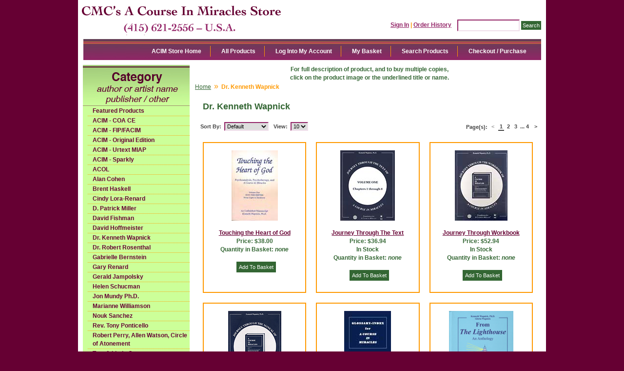

--- FILE ---
content_type: text/html; charset=utf-8
request_url: https://www.miracles-course.org/Merchant2/merchant.mvc?Screen=CTGY&Category_Code=Wap&Session_ID=d3bca3494d8116677af66065b423cc87
body_size: 5288
content:
<!DOCTYPE html><html><head><title>CMC's A Course In Miracles Store: Dr. Kenneth Wapnick</title><base href="https://www.miracles-course.org/Merchant2/" /><link type="text/css" media="all" rel="stylesheet" href="css/00000001/05092012.css?T=274e5c82" data-resource-group="css_list" data-resource-code="05092012" /><style type="text/css">#category-tree { background-color: #ccff99; background-image: none } #category-tree-footer { background-color: #ccff99 } #free-shipping { background-image: url("graphics/00000001/ACIM_resource_linka.jpg") } #header { background-image: url("graphics/00000001/ACIM_Main.jpg") } #navigation-bar { background-color: #ffffff } #navigation-bar li, #navigation-bar li a:link, #navigation-bar li a:visited, #navigation-bar li a:hover, #navigation-bar li a:active { font-weight: bold } #social-media { background-color: #ccff99; background-image: none } #welcome-banner { background-color: #ccff99 } body { background-color: #660033; background-image: none; font-weight: bold } h1 { font-weight: bold }</style><script type="text/javascript">
var MMThemeBreakpoints =
[
{
"code":	"mobile",
"name":	"Mobile",
"start":	{
"unit": "px",
"value": ""
}
,
"end":	{
"unit": "em",
"value": "39.999"
}
}
,{
"code":	"tablet",
"name":	"Tablet",
"start":	{
"unit": "px",
"value": ""
}
,
"end":	{
"unit": "em",
"value": "59.999"
}
}
];
</script>
<script type="text/javascript">
var json_url = "https:\/\/www.miracles-course.org\/Merchant2\/json.mvc\u003F";
var json_nosessionurl = "https:\/\/www.miracles-course.org\/Merchant2\/json.mvc\u003F";
var Store_Code = "bookstore";
</script>
<script type="text/javascript" src="https://www.miracles-course.org/Merchant2/clientside.mvc?T=af5e2e97&amp;Filename=ajax.js" integrity="sha512-hBYAAq3Edaymi0ELd4oY1JQXKed1b6ng0Ix9vNMtHrWb3FO0tDeoQ95Y/KM5z3XmxcibnvbVujqgLQn/gKBRhA==" crossorigin="anonymous"></script>
<script type="text/javascript" src="https://www.miracles-course.org/Merchant2/clientside.mvc?T=af5e2e97&amp;Filename=runtime_ui.js" integrity="sha512-ZIZBhU8Ftvfk9pHoUdkXEXY8RZppw5nTJnFsMqX+3ViPliSA/Y5WRa+eK3vIHZQfqf3R/SXEVS1DJTjmKgVOOw==" crossorigin="anonymous"></script>
<script type="text/javascript" src="https://www.miracles-course.org/Merchant2/clientside.mvc?T=af5e2e97&amp;Module_Code=cmp-cssui-searchfield&amp;Filename=runtime.js" integrity="sha512-GT3fQyjPOh3ZvhBeXjc3+okpwb4DpByCirgPrWz6TaihplxQROYh7ilw9bj4wu+hbLgToqAFQuw3SCRJjmGcGQ==" crossorigin="anonymous"></script>
<script type="text/javascript">
var MMSearchField_Search_URL_sep = "https:\/\/www.miracles-course.org\/Merchant2\/merchant.mvc\u003FScreen\u003DSRCH\u0026Session_ID\u003Dd3bca3494d8116677af66065b423cc87\u0026Search=";
(function( obj, eventType, fn )
{
if ( obj.addEventListener )
{
obj.addEventListener( eventType, fn, false );
}
else if ( obj.attachEvent )
{
obj.attachEvent( 'on' + eventType, fn );
}
})( window, 'mmsearchfield_override', function()
{
MMSearchField.prototype.onMenuAppendHeader = function(){return null;}MMSearchField.prototype.onMenuAppendItem = function( data ){var span;span = newElement( 'span', null, null, null );span.innerHTML = data;return span;}MMSearchField.prototype.onMenuAppendStoreSearch = function( search_value ){var item;item = newElement( 'div', { 'class': 'mm_searchfield_menuitem mm_searchfield_menuitem_storesearch' }, null, null );item.element_text = newTextNode( 'Search store for product "' + search_value + '"', item );return item;}MMSearchField.prototype.onFocus = function( e ) { ; };MMSearchField.prototype.onBlur = function( e ) { ; };
} );
</script>
<script type="text/javascript">function createCookie(name,value,days){if(days){var date=new Date();date.setTime(date.getTime()+(days*24*60*60*1000));var expires="; expires="+date.toGMTString();}else var expires="";document.cookie=name+"="+value+expires+"; path=/";}function eraseCookie(name,value){createCookie(name,value,-1);}</script><!-- Not Mobile --><script type="text/javascript" src="https://www.miracles-course.org/Merchant2/clientside.mvc?T=af5e2e97&Module_Code=mvga&amp;Filename=mvga.js"></script><link type="text/css" media="all" rel="stylesheet" integrity="sha256-lWOXBr8vqpiy3pliCN1FmPIYkHdcr8Y0nc2BRMranrA= sha384-0K5gx4GPe3B0+RaqthenpKbJBAscHbhUuTd+ZmjJoHkRs98Ms3Pm2S4BvJqkmBdh sha512-wrhf+QxqNNvI+O73Y1XxplLd/Bt2GG2kDlyCGfeByKkupyZlAKZKAHXE2TM9/awtFar6eWl+W9hNO6Mz2QrA6Q==" crossorigin="anonymous" href="https://www.miracles-course.org/Merchant2/json.mvc?Store_Code=bookstore&amp;Function=CSSResource_Output&amp;CSSResource_Code=mm-theme-styles&T=50b4fd94" data-resource-group="modules" data-resource-code="mm-theme-styles" /></head><body class="CTGY"><div id="site-container"><div id="global-header"><div id="search"><form method="post" action="https://www.miracles-course.org/Merchant2/merchant.mvc?Session_ID=d3bca3494d8116677af66065b423cc87&Screen=SRCH"><input type="hidden" name="Store_Code" value="bookstore" /><input type="text" name="Search" id="searchfield" value="" class="textfield" /><input type="submit" value="Search" class="button" /></form></div><div id="header-links"><a href="https://www.miracles-course.org/Merchant2/merchant.mvc?Screen=LOGN&amp;Session_ID=d3bca3494d8116677af66065b423cc87">Sign In</a><span class="grey">|</span><a href="https://www.miracles-course.org/Merchant2/merchant.mvc?Screen=ORHL&amp;Session_ID=d3bca3494d8116677af66065b423cc87">Order History</a></div><div id="logo"><a href="https://www.miracles-course.org/Merchant2/merchant.mvc?Screen=SFNT&amp;Session_ID=d3bca3494d8116677af66065b423cc87"></a></div></div><div id="navigation-bar">
<ul>
<li class="navigation-item-off first-child" id="nav-checkout">
<div class="item-left-side"><div class="item-right-side"><a href="https://www.miracles-course.org/Merchant2/merchant.mvc?Screen=OINF&amp;Session_ID=d3bca3494d8116677af66065b423cc87">Checkout / Purchase</a></div></div>
</li>
<li class="navigation-item-off" id="nav-search">
<div class="item-left-side"><div class="item-right-side"><a href="https://www.miracles-course.org/Merchant2/merchant.mvc?Screen=SRCH&amp;Session_ID=d3bca3494d8116677af66065b423cc87">Search Products</a></div></div>
</li>
<li class="navigation-item-off" id="nav-basket">
<div class="item-left-side"><div class="item-right-side"><a href="https://www.miracles-course.org/Merchant2/merchant.mvc?Screen=BASK&amp;Session_ID=d3bca3494d8116677af66065b423cc87">My Basket</a></div></div>
</li>
<li class="navigation-item-off" id="nav-account">
<div class="item-left-side"><div class="item-right-side">
<a href="https://www.miracles-course.org/Merchant2/merchant.mvc?Screen=LOGN&amp;Session_ID=d3bca3494d8116677af66065b423cc87">Log Into My Account</a>
</div></div>
</li>
<li class="navigation-item-off" id="nav-all-products">
<div class="item-left-side"><div class="item-right-side"><a href="https://www.miracles-course.org/Merchant2/merchant.mvc?Screen=PLST&amp;Session_ID=d3bca3494d8116677af66065b423cc87">All Products</a></div></div>
</li>
<li class="navigation-item-off" id="nav-storefront">
<div class="item-left-side"><div class="item-right-side"><a href="https://www.miracles-course.org/Merchant2/merchant.mvc?Screen=SFNT&amp;Session_ID=d3bca3494d8116677af66065b423cc87">ACIM Store Home</a></div></div>
</li>
</ul></div><table id="content-container"><tr><td id="left-navigation"><div id="category-tree-header"></div><div id="category-tree-top-image"><div id="category-tree-bottom-image"><div id="category-tree"><div class="level-1"><a href="https://www.miracles-course.org/Merchant2/merchant.mvc?Screen=CTGY&amp;Category_Code=featured_products&amp;Session_ID=d3bca3494d8116677af66065b423cc87">Featured Products</a></div><div class="level-1"><a href="https://www.miracles-course.org/Merchant2/merchant.mvc?Screen=CTGY&amp;Category_Code=COACE&amp;Session_ID=d3bca3494d8116677af66065b423cc87">ACIM - COA CE</a></div><div class="level-1"><a href="https://www.miracles-course.org/Merchant2/merchant.mvc?Screen=CTGY&amp;Category_Code=Mir&amp;Session_ID=d3bca3494d8116677af66065b423cc87">ACIM - FIP/FACIM</a></div><div class="level-1"><a href="https://www.miracles-course.org/Merchant2/merchant.mvc?Screen=CTGY&amp;Category_Code=Ori&amp;Session_ID=d3bca3494d8116677af66065b423cc87">ACIM - Original Edition</a></div><div class="level-1"><a href="https://www.miracles-course.org/Merchant2/merchant.mvc?Screen=CTGY&amp;Category_Code=Mia&amp;Session_ID=d3bca3494d8116677af66065b423cc87">ACIM - Urtext MIAP</a></div><div class="level-1"><a href="https://www.miracles-course.org/Merchant2/merchant.mvc?Screen=CTGY&amp;Category_Code=Spa&amp;Session_ID=d3bca3494d8116677af66065b423cc87">ACIM - Sparkly</a></div><div class="level-1"><a href="https://www.miracles-course.org/Merchant2/merchant.mvc?Screen=CTGY&amp;Category_Code=Col&amp;Session_ID=d3bca3494d8116677af66065b423cc87">ACOL</a></div><div class="level-1"><a href="https://www.miracles-course.org/Merchant2/merchant.mvc?Screen=CTGY&amp;Category_Code=Ala&amp;Session_ID=d3bca3494d8116677af66065b423cc87">Alan Cohen</a></div><div class="level-1"><a href="https://www.miracles-course.org/Merchant2/merchant.mvc?Screen=CTGY&amp;Category_Code=Bre&amp;Session_ID=d3bca3494d8116677af66065b423cc87">Brent Haskell</a></div><div class="level-1"><a href="https://www.miracles-course.org/Merchant2/merchant.mvc?Screen=CTGY&amp;Category_Code=Cin&amp;Session_ID=d3bca3494d8116677af66065b423cc87">Cindy Lora-Renard</a></div><div class="level-1"><a href="https://www.miracles-course.org/Merchant2/merchant.mvc?Screen=CTGY&amp;Category_Code=Dpa&amp;Session_ID=d3bca3494d8116677af66065b423cc87">D. Patrick Miller</a></div><div class="level-1"><a href="https://www.miracles-course.org/Merchant2/merchant.mvc?Screen=CTGY&amp;Category_Code=Dfi&amp;Session_ID=d3bca3494d8116677af66065b423cc87">David Fishman</a></div><div class="level-1"><a href="https://www.miracles-course.org/Merchant2/merchant.mvc?Screen=CTGY&amp;Category_Code=Dho&amp;Session_ID=d3bca3494d8116677af66065b423cc87">David Hoffmeister</a></div><div class="level-1 active"><a href="https://www.miracles-course.org/Merchant2/merchant.mvc?Screen=CTGY&amp;Category_Code=Wap&amp;Session_ID=d3bca3494d8116677af66065b423cc87">Dr. Kenneth Wapnick</a></div><div class="level-1"><a href="https://www.miracles-course.org/Merchant2/merchant.mvc?Screen=CTGY&amp;Category_Code=Ros&amp;Session_ID=d3bca3494d8116677af66065b423cc87">Dr. Robert Rosenthal</a></div><div class="level-1"><a href="https://www.miracles-course.org/Merchant2/merchant.mvc?Screen=CTGY&amp;Category_Code=Gab&amp;Session_ID=d3bca3494d8116677af66065b423cc87">Gabrielle Bernstein</a></div><div class="level-1"><a href="https://www.miracles-course.org/Merchant2/merchant.mvc?Screen=CTGY&amp;Category_Code=Gar&amp;Session_ID=d3bca3494d8116677af66065b423cc87">Gary Renard</a></div><div class="level-1"><a href="https://www.miracles-course.org/Merchant2/merchant.mvc?Screen=CTGY&amp;Category_Code=Ger&amp;Session_ID=d3bca3494d8116677af66065b423cc87">Gerald Jampolsky</a></div><div class="level-1"><a href="https://www.miracles-course.org/Merchant2/merchant.mvc?Screen=CTGY&amp;Category_Code=Hel&amp;Session_ID=d3bca3494d8116677af66065b423cc87">Helen Schucman</a></div><div class="level-1"><a href="https://www.miracles-course.org/Merchant2/merchant.mvc?Screen=CTGY&amp;Category_Code=Jon&amp;Session_ID=d3bca3494d8116677af66065b423cc87">Jon Mundy Ph.D.</a></div><div class="level-1"><a href="https://www.miracles-course.org/Merchant2/merchant.mvc?Screen=CTGY&amp;Category_Code=Mar&amp;Session_ID=d3bca3494d8116677af66065b423cc87">Marianne Williamson</a></div><div class="level-1"><a href="https://www.miracles-course.org/Merchant2/merchant.mvc?Screen=CTGY&amp;Category_Code=Nou&amp;Session_ID=d3bca3494d8116677af66065b423cc87">Nouk Sanchez</a></div><div class="level-1"><a href="https://www.miracles-course.org/Merchant2/merchant.mvc?Screen=CTGY&amp;Category_Code=Pon&amp;Session_ID=d3bca3494d8116677af66065b423cc87">Rev. Tony Ponticello</a></div><div class="level-1"><a href="https://www.miracles-course.org/Merchant2/merchant.mvc?Screen=CTGY&amp;Category_Code=Rca&amp;Session_ID=d3bca3494d8116677af66065b423cc87">Robert Perry, Allen Watson, Circle of Atonement</a></div><div class="level-1"><a href="https://www.miracles-course.org/Merchant2/merchant.mvc?Screen=CTGY&amp;Category_Code=Tom&amp;Session_ID=d3bca3494d8116677af66065b423cc87">Tom &amp; Linda Carpenter</a></div><div class="level-1"><a href="https://www.miracles-course.org/Merchant2/merchant.mvc?Screen=CTGY&amp;Category_Code=CMC&amp;Session_ID=d3bca3494d8116677af66065b423cc87">CMC Supporting Members/Ministers</a></div><div class="level-1"><a href="https://www.miracles-course.org/Merchant2/merchant.mvc?Screen=CTGY&amp;Category_Code=Otr&amp;Session_ID=d3bca3494d8116677af66065b423cc87">Other Fine Authors</a></div><div class="level-1"><a href="https://www.miracles-course.org/Merchant2/merchant.mvc?Screen=CTGY&amp;Category_Code=IFL&amp;Session_ID=d3bca3494d8116677af66065b423cc87">International Languages</a></div><div class="level-1"><a href="https://www.miracles-course.org/Merchant2/merchant.mvc?Screen=CTGY&amp;Category_Code=Ins&amp;Session_ID=d3bca3494d8116677af66065b423cc87">International Languages - Spanish</a></div><div class="level-1"><a href="https://www.miracles-course.org/Merchant2/merchant.mvc?Screen=CTGY&amp;Category_Code=Cag&amp;Session_ID=d3bca3494d8116677af66065b423cc87">Gifts, Cards and Specialty</a></div><div class="level-1"><a href="https://www.miracles-course.org/Merchant2/merchant.mvc?Screen=CTGY&amp;Category_Code=Gft&amp;Session_ID=d3bca3494d8116677af66065b423cc87">Great Gifts Under $10</a></div><div class="level-1"><a href="https://www.miracles-course.org/Merchant2/merchant.mvc?Screen=CTGY&amp;Category_Code=Chi&amp;Session_ID=d3bca3494d8116677af66065b423cc87">Children's Products</a></div><div class="level-1"><a href="https://www.miracles-course.org/Merchant2/merchant.mvc?Screen=CTGY&amp;Category_Code=Bar&amp;Session_ID=d3bca3494d8116677af66065b423cc87">Bargain Basement</a></div><div class="level-1"><a href="https://www.miracles-course.org/Merchant2/merchant.mvc?Screen=CTGY&amp;Category_Code=AVD&amp;Session_ID=d3bca3494d8116677af66065b423cc87">Audio, Video and Digital Products</a></div></div></div></div><div id="category-tree-footer"><!-- Social Media Icons --><a href="http://www.facebook.com/Community.Miracles.Center" target="_blank"><img src="/images/facebook.jpg" class="social-icons" title="facebook" alt="facebook"/></a><a href="http://www.twitter.com/Com_Miracles_Ct" target="_blank"><img src="/images/twitter.jpg" class="social-icons" title="twitter" alt="twitter"/></a><a href="http://www.miracles-course.org/cgi-bin/discus/discus.cgi" target="_blank"><img src="/images/blogger.jpg" class="social-icons" title="Blog" alt="Blog"/></a></div></div></td><td id="main-content"><div id="page-header"><center>For full description of product, and to buy multiple copies,<br>click on the product image or the underlined title or name.</center></div><div id="breadcrumbs"><ul><li><a href="https://www.miracles-course.org/Merchant2/merchant.mvc?Screen=SFNT&Session_ID=d3bca3494d8116677af66065b423cc87" class="breadcrumb-home">Home</a><span class="breadcrumb-border">&raquo;</span></li><li><span class="current-item">Dr. Kenneth Wapnick</span></li></ul><div class="clear"></div></div><div id="category-header"></div><h1>Dr. Kenneth Wapnick</h1><div id="category-listing"><div class="expanded"><div id="filter-items-container">
<div class="sorting">
<form method="get" action="https://www.miracles-course.org/Merchant2/merchant.mvc?Session_ID=d3bca3494d8116677af66065b423cc87&amp;">
<input type="hidden" name="Screen" value="CTGY" />
<input type="hidden" name="Store_Code" value="bookstore" />
<input type="hidden" name="Category_Code" value="Wap" />
<input type="hidden" name="Product_Code" value="" />
<input type="hidden" name="Search" value="" /> <input type="hidden" name="Per_Page" value="10" />
<label for="Sort_By">Sort By:</label>
<select name="Sort_By" onchange="this.form.submit();">
<option value="disp_order">Default</option>
<option value="bestsellers">Best Selling</option>
<option value="price_asc">Lowest Price</option>
<option value="price_desc">Highest Price</option>
<option value="newest">Newest Items</option>
</select>
<noscript><input type="submit" value="go"></noscript>
</form>
</div>
<div class="per-page">
<form method="get" action="https://www.miracles-course.org/Merchant2/merchant.mvc?Session_ID=d3bca3494d8116677af66065b423cc87&amp;">
<input type="hidden" name="Screen" value="CTGY" />
<input type="hidden" name="Store_Code" value="bookstore" />
<input type="hidden" name="Category_Code" value="Wap" />
<input type="hidden" name="Product_Code" value="" />
<input type="hidden" name="Search" value="" /> <input type="hidden" name="Sort_By" value="disp_order" />
<label for="Per_Page">View:</label>
<select name="Per_Page" onchange="this.form.submit();">
<option value="10" selected="selected">10</option>
<option value="20">20</option>
<option value="40">40</option>
<option value="-1">All</option>
</select>
<noscript><input type="submit" value="go"></noscript>
</form>
</div>
<div class="page-links">
<span class="page-links-title">Page(s):</span>
<span class="page-links-container">
<span class="page-links-previous page-links-deactivated">&lt;</span>
<a href="https://www.miracles-course.org/Merchant2/merchant.mvc?Screen=CTGY&amp;Category_Code=Wap&amp;Session_ID=d3bca3494d8116677af66065b423cc87&amp;CatListingOffset=10&amp;Offset=10&amp;Per_Page=10&amp;Sort_By=disp_order" class="page-links-next">&gt;</a>
<span class="page-disp">
<span class="page-links-active">1</span>
<a href="https://www.miracles-course.org/Merchant2/merchant.mvc?Screen=CTGY&amp;Category_Code=Wap&amp;Session_ID=d3bca3494d8116677af66065b423cc87&amp;CatListingOffset=10&amp;Offset=10&amp;Per_Page=10&amp;Sort_By=disp_order" class="page-links-inactive">2</a>
<a href="https://www.miracles-course.org/Merchant2/merchant.mvc?Screen=CTGY&amp;Category_Code=Wap&amp;Session_ID=d3bca3494d8116677af66065b423cc87&amp;CatListingOffset=20&amp;Offset=20&amp;Per_Page=10&amp;Sort_By=disp_order" class="page-links-inactive">3</a>
...<a href="https://www.miracles-course.org/Merchant2/merchant.mvc?Screen=CTGY&amp;Category_Code=Wap&amp;Session_ID=d3bca3494d8116677af66065b423cc87&amp;CatListingOffset=30&amp;Offset=30&amp;Per_Page=10&amp;Sort_By=disp_order" class="page-links-inactive">4</a>
</span>
</span>
</div>
</div><div class="clear"></div>
<div class="product-item" style="width:33%">
<div class="padding">
<div class="product-details">
<div class="product-thumbnail">
<a href="https://www.miracles-course.org/Merchant2/merchant.mvc?Screen=PROD&amp;Product_Code=Wap0340&amp;Session_ID=d3bca3494d8116677af66065b423cc87"><img src="../thumbnail/Touching the Heart_th.jpg" alt="Touching the Heart of God" /></a>
</div>
<div class="product-name"><a href="https://www.miracles-course.org/Merchant2/merchant.mvc?Screen=PROD&amp;Product_Code=Wap0340&amp;Session_ID=d3bca3494d8116677af66065b423cc87">Touching the Heart of God</a></div>
<div class="product-price">Price: <span class="bold">$38.00</span></div>
<div class="product-quantity">Quantity in Basket:
<span class="italic">none</span>
</div>
</div>
<div class="purchase-buttons">
<form method="post" action="https://www.miracles-course.org/Merchant2/merchant.mvc?Session_ID=d3bca3494d8116677af66065b423cc87&amp;Screen=BASK">
<input type="hidden" name="Old_Screen" value="CTGY" />
<input type="hidden" name="Old_Search" value="" />
<input type="hidden" name="Action" value="ADPR" />
<input type="hidden" name="Quantity" value="1" />
<input type="hidden" name="Attributes" value="Yes" />
<input type="hidden" name="Store_Code" value="bookstore" />
<input type="hidden" name="Product_Code" value="Wap0340" />
<input type="hidden" name="Current_Product_Code" value="" />
<input type="hidden" name="Category_Code" value="Wap" />
<input type="hidden" name="Offset" value="" />
<input type="hidden" name="AllOffset" value="" />
<input type="hidden" name="CatListingOffset" value="" />
<input type="hidden" name="RelatedOffset" value="" />
<input type="hidden" name="SearchOffset" value="" />
<input type="submit" value="Add To Basket" class="button" />
</form>
</div>
</div>
</div>
<div class="product-item" style="width:33%">
<div class="padding">
<div class="product-details">
<div class="product-thumbnail">
<a href="https://www.miracles-course.org/Merchant2/merchant.mvc?Screen=PROD&amp;Product_Code=Wap0255&amp;Session_ID=d3bca3494d8116677af66065b423cc87"><img src="../thumbnail/Journey_Text_th.jpg" alt="Journey Through The Text" /></a>
</div>
<div class="product-name"><a href="https://www.miracles-course.org/Merchant2/merchant.mvc?Screen=PROD&amp;Product_Code=Wap0255&amp;Session_ID=d3bca3494d8116677af66065b423cc87">Journey Through The Text</a></div>
<div class="product-price">Price: <span class="bold">$36.94</span></div>
In Stock<br>
<div class="product-quantity">Quantity in Basket:
<span class="italic">none</span>
</div>
</div>
<div class="purchase-buttons">
<form method="post" action="https://www.miracles-course.org/Merchant2/merchant.mvc?Session_ID=d3bca3494d8116677af66065b423cc87&amp;Screen=BASK">
<input type="hidden" name="Old_Screen" value="CTGY" />
<input type="hidden" name="Old_Search" value="" />
<input type="hidden" name="Action" value="ADPR" />
<input type="hidden" name="Quantity" value="1" />
<input type="hidden" name="Attributes" value="Yes" />
<input type="hidden" name="Store_Code" value="bookstore" />
<input type="hidden" name="Product_Code" value="Wap0255" />
<input type="hidden" name="Current_Product_Code" value="" />
<input type="hidden" name="Category_Code" value="Wap" />
<input type="hidden" name="Offset" value="" />
<input type="hidden" name="AllOffset" value="" />
<input type="hidden" name="CatListingOffset" value="" />
<input type="hidden" name="RelatedOffset" value="" />
<input type="hidden" name="SearchOffset" value="" />
<input type="submit" value="Add To Basket" class="button" />
</form>
</div>
</div>
</div>
<div class="product-item" style="width:33%">
<div class="padding">
<div class="product-details">
<div class="product-thumbnail">
<a href="https://www.miracles-course.org/Merchant2/merchant.mvc?Screen=PROD&amp;Product_Code=Wap0260&amp;Session_ID=d3bca3494d8116677af66065b423cc87"><img src="../thumbnail/Journey_Workbook_th.jpg" alt="Journey Through Workbook" /></a>
</div>
<div class="product-name"><a href="https://www.miracles-course.org/Merchant2/merchant.mvc?Screen=PROD&amp;Product_Code=Wap0260&amp;Session_ID=d3bca3494d8116677af66065b423cc87">Journey Through Workbook</a></div>
<div class="product-price">Price: <span class="bold">$52.94</span></div>
In Stock<br>
<div class="product-quantity">Quantity in Basket:
<span class="italic">none</span>
</div>
</div>
<div class="purchase-buttons">
<form method="post" action="https://www.miracles-course.org/Merchant2/merchant.mvc?Session_ID=d3bca3494d8116677af66065b423cc87&amp;Screen=BASK">
<input type="hidden" name="Old_Screen" value="CTGY" />
<input type="hidden" name="Old_Search" value="" />
<input type="hidden" name="Action" value="ADPR" />
<input type="hidden" name="Quantity" value="1" />
<input type="hidden" name="Attributes" value="Yes" />
<input type="hidden" name="Store_Code" value="bookstore" />
<input type="hidden" name="Product_Code" value="Wap0260" />
<input type="hidden" name="Current_Product_Code" value="" />
<input type="hidden" name="Category_Code" value="Wap" />
<input type="hidden" name="Offset" value="" />
<input type="hidden" name="AllOffset" value="" />
<input type="hidden" name="CatListingOffset" value="" />
<input type="hidden" name="RelatedOffset" value="" />
<input type="hidden" name="SearchOffset" value="" />
<input type="submit" value="Add To Basket" class="button" />
</form>
</div>
</div>
</div>
<div class="product-item" style="width:33%">
<div class="padding">
<div class="product-details">
<div class="product-thumbnail">
<a href="https://www.miracles-course.org/Merchant2/merchant.mvc?Screen=PROD&amp;Product_Code=Wap0270&amp;Session_ID=d3bca3494d8116677af66065b423cc87"><img src="../thumbnail/Journey_Manual_th.jpg" alt="Journey Through Manual" /></a>
</div>
<div class="product-name"><a href="https://www.miracles-course.org/Merchant2/merchant.mvc?Screen=PROD&amp;Product_Code=Wap0270&amp;Session_ID=d3bca3494d8116677af66065b423cc87">Journey Through Manual</a></div>
<div class="product-price">Price: <span class="bold">$17.48</span></div>
In Stock<br>
<div class="product-quantity">Quantity in Basket:
<span class="italic">none</span>
</div>
</div>
<div class="purchase-buttons">
<form method="post" action="https://www.miracles-course.org/Merchant2/merchant.mvc?Session_ID=d3bca3494d8116677af66065b423cc87&amp;Screen=BASK">
<input type="hidden" name="Old_Screen" value="CTGY" />
<input type="hidden" name="Old_Search" value="" />
<input type="hidden" name="Action" value="ADPR" />
<input type="hidden" name="Quantity" value="1" />
<input type="hidden" name="Attributes" value="Yes" />
<input type="hidden" name="Store_Code" value="bookstore" />
<input type="hidden" name="Product_Code" value="Wap0270" />
<input type="hidden" name="Current_Product_Code" value="" />
<input type="hidden" name="Category_Code" value="Wap" />
<input type="hidden" name="Offset" value="" />
<input type="hidden" name="AllOffset" value="" />
<input type="hidden" name="CatListingOffset" value="" />
<input type="hidden" name="RelatedOffset" value="" />
<input type="hidden" name="SearchOffset" value="" />
<input type="submit" value="Add To Basket" class="button" />
</form>
</div>
</div>
</div>
<div class="product-item" style="width:33%">
<div class="padding">
<div class="product-details">
<div class="product-thumbnail">
<a href="https://www.miracles-course.org/Merchant2/merchant.mvc?Screen=PROD&amp;Product_Code=Wap0040&amp;Session_ID=d3bca3494d8116677af66065b423cc87"><img src="../thumbnail/Glossary_Index_th.jpg" alt="Glossary-Index For ACIM" /></a>
</div>
<div class="product-name"><a href="https://www.miracles-course.org/Merchant2/merchant.mvc?Screen=PROD&amp;Product_Code=Wap0040&amp;Session_ID=d3bca3494d8116677af66065b423cc87">Glossary-Index For ACIM</a></div>
<div class="product-price">Price: <span class="bold">$8.94</span></div>
In Stock<br>
<div class="product-quantity">Quantity in Basket:
<span class="italic">none</span>
</div>
</div>
<div class="purchase-buttons">
<form method="post" action="https://www.miracles-course.org/Merchant2/merchant.mvc?Session_ID=d3bca3494d8116677af66065b423cc87&amp;Screen=BASK">
<input type="hidden" name="Old_Screen" value="CTGY" />
<input type="hidden" name="Old_Search" value="" />
<input type="hidden" name="Action" value="ADPR" />
<input type="hidden" name="Quantity" value="1" />
<input type="hidden" name="Attributes" value="Yes" />
<input type="hidden" name="Store_Code" value="bookstore" />
<input type="hidden" name="Product_Code" value="Wap0040" />
<input type="hidden" name="Current_Product_Code" value="" />
<input type="hidden" name="Category_Code" value="Wap" />
<input type="hidden" name="Offset" value="" />
<input type="hidden" name="AllOffset" value="" />
<input type="hidden" name="CatListingOffset" value="" />
<input type="hidden" name="RelatedOffset" value="" />
<input type="hidden" name="SearchOffset" value="" />
<input type="submit" value="Add To Basket" class="button" />
</form>
</div>
</div>
</div>
<div class="product-item" style="width:33%">
<div class="padding">
<div class="product-details">
<div class="product-thumbnail">
<a href="https://www.miracles-course.org/Merchant2/merchant.mvc?Screen=PROD&amp;Product_Code=Wap0320&amp;Session_ID=d3bca3494d8116677af66065b423cc87"><img src="../thumbnail/Lh_Anthology_th.jpg" alt="From the Lighthouse: An Anthology" /></a>
</div>
<div class="product-name"><a href="https://www.miracles-course.org/Merchant2/merchant.mvc?Screen=PROD&amp;Product_Code=Wap0320&amp;Session_ID=d3bca3494d8116677af66065b423cc87">From the Lighthouse: An Anthology</a></div>
<div class="product-price">Price: <span class="bold">$59.94</span></div>
In Stock<br>
<div class="product-quantity">Quantity in Basket:
<span class="italic">none</span>
</div>
</div>
<div class="purchase-buttons">
<form method="post" action="https://www.miracles-course.org/Merchant2/merchant.mvc?Session_ID=d3bca3494d8116677af66065b423cc87&amp;Screen=BASK">
<input type="hidden" name="Old_Screen" value="CTGY" />
<input type="hidden" name="Old_Search" value="" />
<input type="hidden" name="Action" value="ADPR" />
<input type="hidden" name="Quantity" value="1" />
<input type="hidden" name="Attributes" value="Yes" />
<input type="hidden" name="Store_Code" value="bookstore" />
<input type="hidden" name="Product_Code" value="Wap0320" />
<input type="hidden" name="Current_Product_Code" value="" />
<input type="hidden" name="Category_Code" value="Wap" />
<input type="hidden" name="Offset" value="" />
<input type="hidden" name="AllOffset" value="" />
<input type="hidden" name="CatListingOffset" value="" />
<input type="hidden" name="RelatedOffset" value="" />
<input type="hidden" name="SearchOffset" value="" />
<input type="submit" value="Add To Basket" class="button" />
</form>
</div>
</div>
</div>
<div class="product-item" style="width:33%">
<div class="padding">
<div class="product-details">
<div class="product-thumbnail">
<a href="https://www.miracles-course.org/Merchant2/merchant.mvc?Screen=PROD&amp;Product_Code=Wap0030&amp;Session_ID=d3bca3494d8116677af66065b423cc87"><img src="../thumbnail/Fifty_Miracles_Principle_th.jpg" alt="The Fifty Miracles Principles of ACIM" /></a>
</div>
<div class="product-name"><a href="https://www.miracles-course.org/Merchant2/merchant.mvc?Screen=PROD&amp;Product_Code=Wap0030&amp;Session_ID=d3bca3494d8116677af66065b423cc87">The Fifty Miracles Principles of ACIM</a></div>
<div class="product-price">Price: <span class="bold">$6.95</span></div>
In Stock<br>
<div class="product-quantity">Quantity in Basket:
<span class="italic">none</span>
</div>
</div>
<div class="purchase-buttons">
<form method="post" action="https://www.miracles-course.org/Merchant2/merchant.mvc?Session_ID=d3bca3494d8116677af66065b423cc87&amp;Screen=BASK">
<input type="hidden" name="Old_Screen" value="CTGY" />
<input type="hidden" name="Old_Search" value="" />
<input type="hidden" name="Action" value="ADPR" />
<input type="hidden" name="Quantity" value="1" />
<input type="hidden" name="Attributes" value="Yes" />
<input type="hidden" name="Store_Code" value="bookstore" />
<input type="hidden" name="Product_Code" value="Wap0030" />
<input type="hidden" name="Current_Product_Code" value="" />
<input type="hidden" name="Category_Code" value="Wap" />
<input type="hidden" name="Offset" value="" />
<input type="hidden" name="AllOffset" value="" />
<input type="hidden" name="CatListingOffset" value="" />
<input type="hidden" name="RelatedOffset" value="" />
<input type="hidden" name="SearchOffset" value="" />
<input type="submit" value="Add To Basket" class="button" />
</form>
</div>
</div>
</div>
<div class="product-item" style="width:33%">
<div class="padding">
<div class="product-details">
<div class="product-thumbnail">
<a href="https://www.miracles-course.org/Merchant2/merchant.mvc?Screen=PROD&amp;Product_Code=Wap0140&amp;Session_ID=d3bca3494d8116677af66065b423cc87"><img src="../thumbnail/Message_of_ACIM_th.jpg" alt="The Message of ACIM - 2 Books" /></a>
</div>
<div class="product-name"><a href="https://www.miracles-course.org/Merchant2/merchant.mvc?Screen=PROD&amp;Product_Code=Wap0140&amp;Session_ID=d3bca3494d8116677af66065b423cc87">The Message of ACIM - 2 Books</a></div>
<div class="product-price">Price: <span class="bold">$19.94</span></div>
In Stock<br>
<div class="product-quantity">Quantity in Basket:
<span class="italic">none</span>
</div>
</div>
<div class="purchase-buttons">
<form method="post" action="https://www.miracles-course.org/Merchant2/merchant.mvc?Session_ID=d3bca3494d8116677af66065b423cc87&amp;Screen=BASK">
<input type="hidden" name="Old_Screen" value="CTGY" />
<input type="hidden" name="Old_Search" value="" />
<input type="hidden" name="Action" value="ADPR" />
<input type="hidden" name="Quantity" value="1" />
<input type="hidden" name="Attributes" value="Yes" />
<input type="hidden" name="Store_Code" value="bookstore" />
<input type="hidden" name="Product_Code" value="Wap0140" />
<input type="hidden" name="Current_Product_Code" value="" />
<input type="hidden" name="Category_Code" value="Wap" />
<input type="hidden" name="Offset" value="" />
<input type="hidden" name="AllOffset" value="" />
<input type="hidden" name="CatListingOffset" value="" />
<input type="hidden" name="RelatedOffset" value="" />
<input type="hidden" name="SearchOffset" value="" />
<input type="submit" value="Add To Basket" class="button" />
</form>
</div>
</div>
</div>
<div class="product-item" style="width:33%">
<div class="padding">
<div class="product-details">
<div class="product-thumbnail">
<a href="https://www.miracles-course.org/Merchant2/merchant.mvc?Screen=PROD&amp;Product_Code=Wap0020&amp;Session_ID=d3bca3494d8116677af66065b423cc87"><img src="../thumbnail/Forgiveness_&amp;_Jesus_th.jpg" alt="Forgiveness And Jesus" /></a>
</div>
<div class="product-name"><a href="https://www.miracles-course.org/Merchant2/merchant.mvc?Screen=PROD&amp;Product_Code=Wap0020&amp;Session_ID=d3bca3494d8116677af66065b423cc87">Forgiveness And Jesus</a></div>
<div class="product-price">Price: <span class="bold">$15.94</span></div>
In Stock<br>
<div class="product-quantity">Quantity in Basket:
<span class="italic">none</span>
</div>
</div>
<div class="purchase-buttons">
<form method="post" action="https://www.miracles-course.org/Merchant2/merchant.mvc?Session_ID=d3bca3494d8116677af66065b423cc87&amp;Screen=BASK">
<input type="hidden" name="Old_Screen" value="CTGY" />
<input type="hidden" name="Old_Search" value="" />
<input type="hidden" name="Action" value="ADPR" />
<input type="hidden" name="Quantity" value="1" />
<input type="hidden" name="Attributes" value="Yes" />
<input type="hidden" name="Store_Code" value="bookstore" />
<input type="hidden" name="Product_Code" value="Wap0020" />
<input type="hidden" name="Current_Product_Code" value="" />
<input type="hidden" name="Category_Code" value="Wap" />
<input type="hidden" name="Offset" value="" />
<input type="hidden" name="AllOffset" value="" />
<input type="hidden" name="CatListingOffset" value="" />
<input type="hidden" name="RelatedOffset" value="" />
<input type="hidden" name="SearchOffset" value="" />
<input type="submit" value="Add To Basket" class="button" />
</form>
</div>
</div>
</div>
<div class="product-item" style="width:33%">
<div class="padding">
<div class="product-details">
<div class="product-thumbnail">
<a href="https://www.miracles-course.org/Merchant2/merchant.mvc?Screen=PROD&amp;Product_Code=Wap0110&amp;Session_ID=d3bca3494d8116677af66065b423cc87"><img src="../thumbnail/ACIM_&amp;_Christianity_th.jpg" alt="A Course in Miracles And Christianity" /></a>
</div>
<div class="product-name"><a href="https://www.miracles-course.org/Merchant2/merchant.mvc?Screen=PROD&amp;Product_Code=Wap0110&amp;Session_ID=d3bca3494d8116677af66065b423cc87">A Course in Miracles And Christianity</a></div>
<div class="product-price">Price: <span class="bold">$6.94</span></div>
In Stock<br>
<div class="product-quantity">Quantity in Basket:
<span class="italic">none</span>
</div>
</div>
<div class="purchase-buttons">
<form method="post" action="https://www.miracles-course.org/Merchant2/merchant.mvc?Session_ID=d3bca3494d8116677af66065b423cc87&amp;Screen=BASK">
<input type="hidden" name="Old_Screen" value="CTGY" />
<input type="hidden" name="Old_Search" value="" />
<input type="hidden" name="Action" value="ADPR" />
<input type="hidden" name="Quantity" value="1" />
<input type="hidden" name="Attributes" value="Yes" />
<input type="hidden" name="Store_Code" value="bookstore" />
<input type="hidden" name="Product_Code" value="Wap0110" />
<input type="hidden" name="Current_Product_Code" value="" />
<input type="hidden" name="Category_Code" value="Wap" />
<input type="hidden" name="Offset" value="" />
<input type="hidden" name="AllOffset" value="" />
<input type="hidden" name="CatListingOffset" value="" />
<input type="hidden" name="RelatedOffset" value="" />
<input type="hidden" name="SearchOffset" value="" />
<input type="submit" value="Add To Basket" class="button" />
</form>
</div>
</div>
</div>
<div class="clear"></div>
</div></div><div id="category-footer"></div><div id="page-footer"></div></td></tr></table><div id="bottom-wrap"></div><div id="global-footer"><div id="footer-links"><ul><li class="first-child"><a href="https://www.miracles-course.org/Merchant2/merchant.mvc?Screen=SFNT&amp;Session_ID=d3bca3494d8116677af66065b423cc87">Home</a></li><li><a href="https://www.miracles-course.org/Merchant2/merchant.mvc?Screen=ABUS&amp;Session_ID=d3bca3494d8116677af66065b423cc87">About Us</a></li><li><a href="https://www.miracles-course.org/Merchant2/merchant.mvc?Screen=SPMB&amp;Session_ID=d3bca3494d8116677af66065b423cc87">CMC Supporting Members</a></li><li><a href="https://www.miracles-course.org/Merchant2/merchant.mvc?Screen=CTUS&amp;Session_ID=d3bca3494d8116677af66065b423cc87">Contact Us</a></li><li><a href="https://www.miracles-course.org/Merchant2/merchant.mvc?Screen=SARP&amp;Session_ID=d3bca3494d8116677af66065b423cc87">Shipping &amp; Returns</a></li><li><a href="https://www.miracles-course.org/Merchant2/merchant.mvc?Screen=PRPO&amp;Session_ID=d3bca3494d8116677af66065b423cc87">Privacy Policy</a></li><li><a href="https://www.miracles-course.org/Merchant2/merchant.mvc?Screen=FAQS&amp;Session_ID=d3bca3494d8116677af66065b423cc87">FAQs</a></li><li><a href="https://www.miracles-course.org/Merchant2/merchant.mvc?Screen=PLST&amp;Session_ID=d3bca3494d8116677af66065b423cc87">All Products</a></li><li id="footer-sitemap-link"><a href="https://www.miracles-course.org/Merchant2/merchant.mvc?Screen=SMAP&amp;Session_ID=d3bca3494d8116677af66065b423cc87">Sitemap</a></li></ul></div>
<script type="text/javascript">
var Product_Code = '';
var Screen = 'CTGY';
</script>

<script>
(function(i,s,o,g,r,a,m){i['GoogleAnalyticsObject']=r;i[r]=i[r]||function(){
(i[r].q=i[r].q||[]).push(arguments)},i[r].l=1*new Date();a=s.createElement(o),
m=s.getElementsByTagName(o)[0];a.async=1;a.src=g;m.parentNode.insertBefore(a,m)
})(window,document,'script','//www.google-analytics.com/analytics.js','ga');

ga('create', '', 'auto');


ga( 'send', 'pageview', { 'page':'\/Merchant2\/merchant.mvc\u003FScreen\u003DCTGY\u0026Category_Code\u003DWap\u0026Session_ID\u003Dd3bca3494d8116677af66065b423cc87\u0026' } );


</script></div></div></body></html>